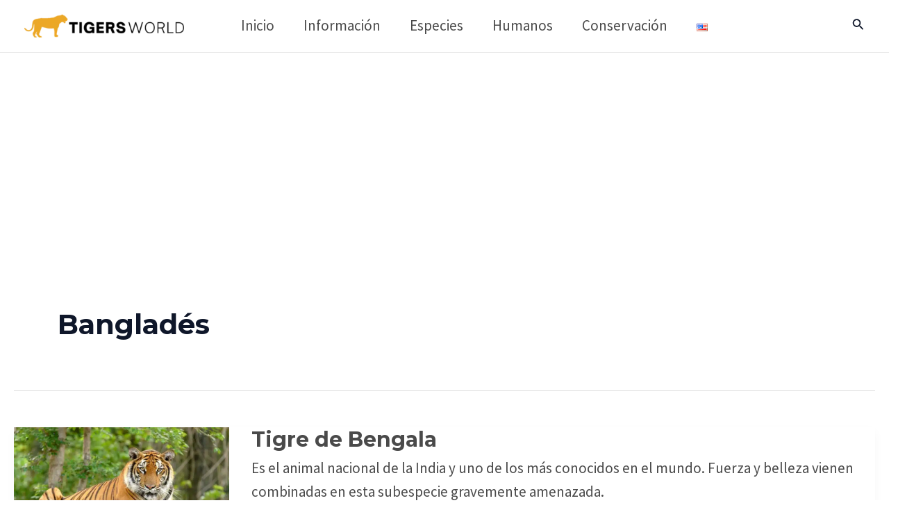

--- FILE ---
content_type: text/html; charset=utf-8
request_url: https://www.google.com/recaptcha/api2/aframe
body_size: 267
content:
<!DOCTYPE HTML><html><head><meta http-equiv="content-type" content="text/html; charset=UTF-8"></head><body><script nonce="_uLmk035CNewyuQ-YEo4ew">/** Anti-fraud and anti-abuse applications only. See google.com/recaptcha */ try{var clients={'sodar':'https://pagead2.googlesyndication.com/pagead/sodar?'};window.addEventListener("message",function(a){try{if(a.source===window.parent){var b=JSON.parse(a.data);var c=clients[b['id']];if(c){var d=document.createElement('img');d.src=c+b['params']+'&rc='+(localStorage.getItem("rc::a")?sessionStorage.getItem("rc::b"):"");window.document.body.appendChild(d);sessionStorage.setItem("rc::e",parseInt(sessionStorage.getItem("rc::e")||0)+1);localStorage.setItem("rc::h",'1769898230763');}}}catch(b){}});window.parent.postMessage("_grecaptcha_ready", "*");}catch(b){}</script></body></html>